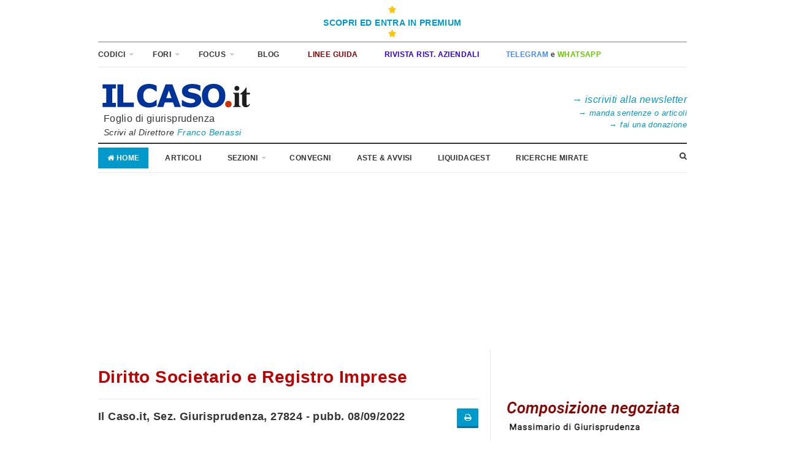

--- FILE ---
content_type: text/html; charset=UTF-8
request_url: https://www.ilcaso.it/sentenze/societario/27824/societario?Limiti-della-legittimazione-del-curatore-fallimentare-alla-proposizione-dell%E2%80%99azione-di-responsabilit%C3%A0-in-caso-di-sequestro-di-prevenzione
body_size: 10792
content:
<!-- FRANCOOOOOOO RICORDAAAAAAAAA -->
<!-- Quando aggiunti una pubblicità LA LARGHEZZA DEVE ESSERE DEL 100%, non 300px o quel che l'è -->

<script async='async' src='https://www.googletagservices.com/tag/js/gpt.js'></script>
<script>
  var googletag = googletag || {};
  googletag.cmd = googletag.cmd || [];
</script>

<script>
  googletag.cmd.push(function() {
    googletag.defineSlot('/7765077/col_dx_prima', [300, 250], 'div-gpt-ad-1471588387454-0').addService(googletag.pubads());
    googletag.defineSlot('/7765077/col_dx_seconda', [300, 250], 'div-gpt-ad-1471588387454-1').addService(googletag.pubads());
    googletag.pubads().enableSingleRequest();
    googletag.enableServices();
  });
</script>




<!-- HEADER -->

<!DOCTYPE html>
<!--[if lt IE 7]>
<html class='no-js lt-ie9 lt-ie8 lt-ie7'> <![endif]-->
<!--[if IE 7]>
<html class='no-js lt-ie9 lt-ie8'> <![endif]-->
<!--[if IE 8]>
<html class='no-js lt-ie9'> <![endif]-->
<!--[if gt IE 8]><!-->
<html class='no-js'> <!--<![endif]-->

    <head>


        <!-- Meta -->
        <meta http-equiv="Content-Type" content="text/html; charset=UTF-8"/>
        <meta name="viewport" content="width=device-width, initial-scale=1, maximum-scale=1">
        <meta name="description"
              content="Direttore scientifico Franco Benassi - Foglio di informazione giuridica. Avvocati, magistrati, commercialisti, giuristi e diritto">
        <meta name="keywords"
              content="franco benassi, avvocato franco benassi, diritto, legge, sentenza, avvocati, giuristi, commercialisti, accordo, agreement, accountability, accountability, adolescenza, adolescence, affidabilità, reliability, agenda, agenda setting, aiuti di stato, state aid, ambiente, environment, amministrazione, administration, arbitrato, arbitration, argomentazione giuridica, legal argumentation, assicurazione, insurance, atti processuali, procedural acts, azienda familiare, family business, azione penale, penal action, azioni, shares, beni comuni, commons, beni culturali, ">
        <meta name="author" content="franco benassi, avvocato">

        <link rel="apple-touch-icon" href="/images/icon.png">

        <!-- Title -->
        <title>IL CASO.it - Foglio di giurisprudenza.</title>

        <!-- Stylesheets -->
        <link rel="stylesheet" type="text/css" href="/templates/lite/css/style.css"/>
        <link rel="stylesheet" type="text/css" href="/templates/lite/css/font-awesome.css"/>
        <link rel="stylesheet" type="text/css" href="/templates/lite/css/prettyPhoto.css"/>
        <link rel="stylesheet" type="text/css" href="/templates/lite/css/colors/default.css"/>
        <link rel="stylesheet" type="text/css" href="/templates/lite/css/responsive.css"/>


        <!-- Favicon -->
        <link rel='apple-touch-icon' sizes='180x180' href='/assets/favicon/apple-touch-icon.png'>
        <link rel='icon' type='image/png' sizes='32x32' href='/assets/favicon/favicon-32x32.png'>
        <link rel='icon' type='image/png' sizes='16x16' href='/assets/favicon/favicon-16x16.png'>
        <link rel='manifest' href='/assets/favicon/site.webmanifest'>
        <link rel='mask-icon' href='/assets/favicon/safari-pinned-tab.svg' color='#5bbad5'>
        <meta name='msapplication-TileColor' content='#ff0000'>
        <meta name='theme-color' content='#ffffff'>


        <script type="text/javascript" src="/templates/lite/js/jquery.js"></script>

        <!-- Global site tag (gtag.js) - Google Analytics -->
        <script async src="https://www.googletagmanager.com/gtag/js?id=UA-3276757-4"></script>
        <script type='text/plain' data-cookiecategory='analytics'>
            window.dataLayer = window.dataLayer || [];

            function gtag() {
                dataLayer.push(arguments);
            }

            gtag('js', new Date());
 
            gtag('config', 'UA-3276757-4');
        </script>

        <style>
            .linksolopremium,
            .solopremium{
                display: none;
            }
        </style>

    </head>

    <body class="layout-narrow">

    <!-- Page / Start -->
    <div id="page" class="hfeed site clearfix">
        <!-- Masthead / Start -->
        <header id="masthead" class="site-header container clearfix" role="banner">


            <div class='w-100 text-center' style="text-align:center; width: 100%; border-bottom: 1px double grey;">
                <a href='/home/login' style="padding: 6px 5px; display: inline-block;" >
                    <i class='fa fa-star' style='color:#ffc400'></i>
<!--                    <i class='fa fa-unlock'></i>-->
                    <b><br />SCOPRI ED ENTRA IN PREMIUM<br /></b>
                    <i class="fa fa-star" style='color:#ffc400'><br /></i>
                </a>
            </div>


            <div id="primary-bar" class="clearfix">

                <a id="primary-mobile-menu" href="#"><i class="fa fa-bars"></i> Codici & Città&nbsp;</a>
                <!--
                    <a id="primary-mobile-menu" href="#"><i class="fa fa-desktop"></i> SITO CLASSICO</a>
                -->

                <!-- Primary Navigation / Start -->
                <nav id="primary-nav">

                    <ul id="primary-menu" class="sf-menu">

                        <li>
                            <a href="#"><strong>CODICI</strong></strong></a>
                            <ol class="sf-mega links">
                                <li><ol><li><a href="/codice_civile" ><b>Codice civile</b> con Giurisprudenza</a></li><li><a href="/codice_societario" >Codice Societario con Giurisprudenza</a></li><li><a href="http://mobile.ilcaso.it/codice_condominio" target="_blank">Codice Condominio con Giurisprudenza</a></li><li><a href="http://mobile.ilcaso.it/codice_amministrazione_sostegno" target="_blank">Codice Amministrazione Sostegno con Giurisprudenza</a></li><li><a href="/codice_procedura_civile" ><b>Codice Procedura Civile</b><font color='#FF0000'> <b>(Rif. Cartabia)</b></font> con Giurisprudenza</a></li><li><a href="/codice_mediazione" >Legge Mediazione con Giurisprudenza</a></li><li><a href="/codice_negoziazione" >Legge Negoziazione con Giurisprudenza</a></li><li><a href="/codice_arbitrato" >Codice dell'Arbitrato con Giurisprudenza</a></li><li><a href="/codice_fallimentare" ><b>Legge Fallimentare </b>con Giurisprudenza</a></li></ol></li><li><ol><li><a href="/articolo_ragionato/fallimentare" >Massimario Ragionato della <b>Legge fallimentare</b></a></li><li><a href="/codice_crisinsolvenza" ><font color='#FF0000'>Codice Crisi e Insolvenza</font> con Giurisprudenza</a></li><li><a href="/massimari/composizione-negoziata-massimario-ragionato" >Massimario Ragionato <font color='#FF0000'>Composizione negoziata</font></a></li><li><a href="/massimari/accordi-massimario-ragionato" >Massimario Ragionato <font color='#FF0000'>Accordi e Piani di ristruttur.</font></a></li><li><a href="/massimari/sovraindebitamento-massimario-ragionato" >Massimario Ragionato <font color='#FF0000'>Sovraindebitamento</font></a></li><li><a href="/codice_composizionenegoziata" >DL 118/2021 - Composizione negoziata con Giurisprudenza</a></li><li><a href="https://ristrutturazioniaziendali.ilcaso.it/uploads/admin_files/relazione-ill-DL-crisi-11-08-21-RA.pdf" target="_blank">Relazione Ill. D.L. Crisi e Ris.</a></li><li><a href="/codice_sovraindebitamento" >Legge 3/2012 Sovraindeb. con Giurisprudenza</a></li><li><a href="http://mobile.ilcaso.it/codice_amministrazionestraordinaria" target="_blank">Legge Amministrazione Straord. con Giurisprudenza</a></li></ol></li><li><ol><li><a href="/massimari/bancario" >Massimario Ragionato <b>Diritto Bancario</b></a></li><li><a href="/massimari/crisi_bancarie" >Massimario Ragionato <b>Crisi Bancarie e Fondi invest.</b></a></li><li><a href="/codice_tub" >TUB - Testo Unico Bancario</a></li><li><a href="/codice_bailin" >Risolzione, Bail-in</a></li><li><a href="/massimari/finanziario" >Massimario Ragionato <b>Diritto Finanziario</b></a></li><li><a href="https://www.consob.it/web/area-pubblica/tuf-e-regolamenti-consob" target="_blank"><b>TUF</b> - Testo Unico Finanza e regolamenti Consob</a></li><li><a href="https://def.finanze.it/DocTribFrontend/getAttoNormativoDetail.do?ACTION=getSommario&id={2B29384C-338C-4788-98D2-5AB09937FE07}" target="_blank">Codice penale (MEF)</a></li><li><a href="https://def.finanze.it/DocTribFrontend/getAttoNormativoDetail.do?ACTION=getSommario&id={C8C50DCD-F3CC-4D1E-BC1A-895F247BCBAB}" target="_blank">Codice di procedura penale (MEF)</a></li></ol></li>                            </ol><!-- .sf-mega -->
                        </li>

                        <li>
                            <a href="#"><strong>FORI</strong></a>
                            <ol class="sf-mega links">
                                <li><ol><li><a href="/citta_Milano" ><b>Milano</b></a></li><li><a href="/citta_Roma" ><b>Roma</b></a></li><li><a href="/citta_Torino" ><b>Torino</b></a></li><li><a href="/citta_Bologna" ><b>Bologna</b></a></li><li><a href="/citta_Firenze" ><b>Firenze</b></a></li><li><a href="/citta_Bari" ><b>Bari</b></a></li><li><a href="" >& ------------------- &</a></li><li><a href="/citta_Ancona" >Ancona</a></li><li><a href="/citta_Bergamo" >Bergamo</a></li><li><a href="/citta_Brescia" >Brescia</a></li><li><a href="/citta_Brindisi" >Brindisi</a></li><li><a href="/citta_Cremona" >Cremona</a></li><li><a href="/citta_Forlì" >Forlì</a></li></ol></li><li><ol><li><a href="/citta_Genova" >Genova</a></li><li><a href="/citta_Mantova" ><font color='#800000'>Mantova</font></a></li><li><a href="/citta_Modena" >Modena</a></li><li><a href="/citta_Monza" >Monza</a></li><li><a href="/citta_Napoli" >Napoli</a></li><li><a href="/citta_Napoli nord" >Napoli nord</a></li><li><a href="/citta_Novara" >Novara</a></li><li><a href="/citta_Padova" >Padova</a></li><li><a href="/citta_Palermo" >Palermo</a></li><li><a href="/citta_Parma" >Parma</a></li><li><a href="/citta_Pavia" >Pavia</a></li><li><a href="/citta_Pescara" >Pescara</a></li><li><a href="/citta_Piacenza" >Piacenza</a></li></ol></li><li><ol><li><a href="/citta_Prato" >Prato</a></li><li><a href="/citta_Ravenna" >Ravenna</a></li><li><a href="/citta_Reggio Emilia" >Reggio Emilia</a></li><li><a href="/citta_Rimini" >Rimini</a></li><li><a href="/citta_Rovigo" >Rovigo</a></li><li><a href="/citta_Salerno" >Salerno</a></li><li><a href="/citta_Santa Maria Capua Vetere" >Santa Maria Capua Vetere</a></li><li><a href="/citta_Treviso" >Treviso</a></li><li><a href="/citta_Udine" >Udine</a></li><li><a href="/citta_Varese" >Varese</a></li><li><a href="/citta_Venezia" >Venezia</a></li><li><a href="/citta_Verona" >Verona</a></li><li><a href="/citta_Vicenza" >Vicenza</a></li></ol></li>                            </ol><!-- .sf-mega -->
                        </li>

                        <li>
                            <a href="#"><strong>FOCUS</strong></a>
                            <ol class="sf-mega links">
                                <li><ol><li><a href="/sezioni/Bancario" ><b>Diritto Bancario</b></a></li><li><a href="/riviste/CrisiImpresa" ><b>Crisi e Insolvenza</b></a></li><li><a href="/sezioni/EsecuzioneForzata" ><b>Esecuzione Forzata</b></a></li><li><a href="/sezioni/Condominio" ><b>Condominio&Locaz.</b></a></li><li><a href="/riviste/Sovraindebitamento" ><b>Sovraindebitamento</b></a></li><li><a href="/riviste/FamigliaMinori" ><b>Famiglia e Minori</b></a></li><li><a href="" >& ------------------- &</a></li><li><a href="/citta_Milano" >Milano Sentenze</a></li><li><a href="/citta_Roma" >Roma Sentenze</a></li></ol></li><li><ol><li><a href="/citta_Napoli" >Napoli Sentenze</a></li><li><a href="/citta_Torino" >Torino Sentenze</a></li><li><a href="/citta_Bologna" >Bologna Sentenze</a></li><li><a href="/citta_Firenze" >Firenze Sentenze</a></li><li><a href="/citta_Bari" >Bari Sentenze</a></li><li><a href="/citta_Mantova" ><font color='#800000'>Mantova</font></a></li><li><a href="" >& ----------------- &</a></li><li><a href="https://www.cortedicassazione.it/it/homepage.page" target="_blank"><b>Corte di Cassazione</b></a></li><li><a href="http://www.cortecostituzionale.it/default.do" target="_blank">Corte Costituzionale</a></li></ol></li><li><ol><li><a href="http://www.gazzettaufficiale.it/" target="_blank">Gazzetta Ufficiale</a></li><li><a href="http://www.bancaditalia.it/" target="_blank">Banca d'Italia</a></li><li><a href="http://www.consob.it/" target="_blank">Consob</a></li><li><a href="" >&----------------------&</a></li></ol></li>                            </ol><!-- .sf-mega -->
                        </li>

                        <!--<li>
							<a href="http://mobile.ilcaso.it/archivi_rivista" target="_blank"></i><font color="#333333"><b>&nbsp; ARCHIVI </b></font></a>
						</li>-->

                         <li>
                            <a href="https://blog.ilcaso.it/" target="_blank"></i><b>&nbsp;
                                        BLOG</b></a>
                        </li>

                                                 <li>
                            <a href="https://www.ilcaso.it/linee_guida" target="_blank"></i><font color="#800000"><b>&nbsp;
                                        LINEE GUIDA</b></font></a>
                        </li>

                        <!--<li>
							<a href="http://blog.ilcaso.it/filtra/categoria_10" target="_blank"></i><font color="#CC3366"><b>&nbsp; RIFORMA CCII </b></font></a>
						</li>-->


                        <li>
                            <a href="https://ristrutturazioniaziendali.ilcaso.it/" target="_blank"></i><font
                                        color="#3300CC"><b>&nbsp;RIVISTA RIST. AZIENDALI </b></font></a>
                        </li>

                        <li>
                            <a href="/newsletter" target="_blank"></i><b>&nbsp;<font
                                            color="#458AF1">TELEGRAM</font> e <font
                                            color="#65CA00">WHATSAPP</font></b></font></a>
                        </li>

                        <!--<li>
							<a href="http://mobile.ilcaso.it/direzione_rivista#gsc.tab=0" target="_blank">&nbsp; SEGUICI CON WHATSAPP </a>
						</li>-->

                        <!--<li>
							<a href="https://ilcaso.ateneoweb.com/" target="_blank"><i class="fa fa-desktop"></i><font color="#E80000"><b>&nbsp; STRUMENTI E SERVIZI </b></font></a>
						</li>-->

                        <!--	<li>
							<a href="http://www.ilcaso.it" target="_blank">&nbsp; SITO CLASSICO </a>
						</li>-->

                        <!--<li>
							<a href="https://ilcaso.ateneoweb.com/" target="_blank"><i class="fa fa-desktop"></i><font color="#E80000"><b>&nbsp; STRUMENTI E SERVIZI </b></font></a>
						</li>-->

                    </ul>

                </nav>
                <!-- Primary Navigation / End -->

            </div><!-- #primary-bar -->

            <div id="logo">
                <a href="/"><img src="/assets/img/ilcaso.png" alt="Logo ilCaso.it"
                                 style="max-width:40vw"/></a>
                <p style="margin-bottom: 6"><font size="3">&nbsp;&nbsp;Foglio di giurisprudenza</font>
                                    <br /><i>&nbsp;&nbsp;Scrivi al Direttore <a href="mailto:ilcaso.benassi@gmail.com">Franco Benassi</i></a>

</p>

                <!-- <h1 class="site-title"><a href="index.html">SuperNews</a></h1> -->

            </div>


            <style>
                @media only screen and (min-width: 767px) {

                    .spaziamentoFirmaLogo {
                        height: 20px;
                    }
                }
            </style>
            <div class="" style="text-align: right; display: inline-block; float: right; width: 250px; height: 90px;">
                                <div class="spaziamentoFirmaLogo"></div>
                <div style="  display: inline-block;">
                    <br/><a href="https://www.ilcaso.it/newsletter" target="_blank"><font size="3">&rarr; <i>iscriviti alla newsletter</i></font></a>
                    <br/><a href="https://www.ilcaso.it/invioGiurisprudenza" target="_blank"><font size="2">&rarr; <i>manda sentenze o articoli</i></font></a>
                    <br/><a href="https://news.ilcaso.it/donazioni/donaResponsive.php" target="_blank"><font size="2">&rarr; <i>fai una donazione</i></font></a>
                </div>
            </div>

            <div class="clearfix"></div>

            <!-- Secondary Bar / Start -->
            <div id="secondary-bar" class="clearfix">

                <a id="secondary-mobile-menu" href="#"><i class="fa fa-bars"></i> <span>Apri Menu</span></a>

                <!-- Secondary Navigation / Start -->
                <nav id="secondary-nav">
                    <ul id="secondary-menu" class="sf-menu">
                        <li class="home_item current_item"><a href="/"><i class="fa fa-home"></i> Home</a></li>
                        <li><a href="https://www.ilcaso.it/articoli">Articoli</a></li>

                        <li>
                            <a href="#">Sezioni</a>
                            <ol class="sf-mega links">
                                <li><ol><li><a href="/sezioni/Bancario" ><b>Diritto Bancario</b></a></li><li><a href="/riviste/CrisiImpresa" ><b>Crisi e Insolvenza</b></a></li><li><a href="/sezioni/ProcCivile" ><b>Diritto e Proc. civile</b></a></li><li><a href="/sezioni/EsecuzioneForzata" ><b>Esecuzione Forzata</b></a></li><li><a href="/sezioni/Condominio" ><b>Condominio&Locaz.</b></a></li><li><a href="/riviste/Sovraindebitamento" ><b>Sovraindebitamento</b></a></li><li><a href="/riviste/FamigliaMinori" ><b>Famiglia e Minori</b></a></li><li><a href="" >& -------------------- &</a></li><li><a href="/sezioni/Arbitrato" >Arbitrato</a></li><li><a href="/riviste/FamigliaMinori" >Famiglia e Minori</a></li></ol></li><li><ol><li><a href="/sezioni/Cassazione/giudiziario" >Cass. Sez. Unite Civili</a></li><li><a href="/sezioni/Civile" >Civile</a></li><li><a href="/sezioni/Deontologia" >Deontologia</a></li><li><a href="/riviste/IT" >Internet & Technology<br /></a></li><li><a href="/sezioni/Leasing" >Il Leasing</a></li><li><a href="/sezioni/Lavoro" >Lavoro</a></li><li><a href="/riviste/MedicoResponsabilita" >Medico e Responsabilità</a></li><li><a href="/riviste/PenaleImpresa" >Penale Impresa</a></li><li><a href="/sezioni/ProcuraCassazione" >Procura Gen. Cassazione</a></li><li><a href="/sezioni/Persone" >Tutela della Persona</a></li></ol></li><li><ol><li><a href="/sezioni/Societario" >Societario</a></li><li><a href="/sezioni/Tributario" >Tributario</a></li><li><a href="/sezioni/Trust" >Trust</a></li></ol></li>                            </ol><!-- .sf-mega -->
                        </li>

                        <li><a href="/convegni">Convegni</a></li>
                        <li><a href="/vendite">Aste & Avvisi</a></li>
                        <li><a href="http://liquidagest.it" target="_blank">LiquidaGest</a></li>
                        <li><a href="http://mobile.ilcaso.it/motori_ricerca">RICERCHE
                                    MIRATE</a></li>
                        <li style="display:none"><a href="/libri">Libri</a></li>
                    </ul>
                </nav>
                <!-- Secondary Navigation / End -->

                <!-- RICERCA -->
                <div class="header-search">


                    <i class="fa fa-search"></i>
                    <i class="fa fa-times"></i>

                    <div class="search-form">
                        <!--<form action="search.html" id="searchform" method="get">
                            < !--<input name="s" type="text" />
                            <button type="submit">Search</button>

                            < !-- ricerca home nuovo da completare --->
                        <!-- -->
                        <style>
                            .titoloRicerca {
                                padding-left: 20px;
                                margin-bottom: -34px !important;
                                padding-bottom: -30px;
                            }

                            .formCitta {
                                padding: 0px 20px 10px 20px;
                            }
                        </style>
                        <div class="titoloRicerca">Cerca in tutto il sito</div>
                        

<script async src='https://cse.google.com/cse.js?cx=002711367617637890882:1n9haw2euuo'>
</script>
<div class='gcse-search'></div>

                        <div class="titoloRicerca hidden">Cerca tra gli Articoli</div>
                                                <div class="titoloRicerca" style="margin-bottom: -40px !important;">Cerca Città</div>
                        <form action="/citta/ricerca" method="post" class="formCitta">
                            <br/><br/>
                            <input type="text" placeholder="Nome Città" name="testoRicerca"
                                   style="width:140px; display: inline-block; margin-right: 24px ">
                            <input type="submit" class="button " type="submit" value="Cerca"
                                   style="display: inline-block; width: 60px; background-image: none; background-color: #333; font-weight: bold"/>
                        </form>


                        <!--</form>-->
                    </div><!-- .search-form -->

                </div><!-- .header-search -->

            </div>
            <!-- Secondary Bar / End -->

            <div align="center" style="margin:8px 0px 0px 0px">
                
  <script async src="https://pagead2.googlesyndication.com/pagead/js/adsbygoogle.js?client=ca-pub-4819598000170498"
     crossorigin="anonymous"></script>
<!-- Centrale leaderboard - 728x90, creato 12/12/09 -->
<ins class="adsbygoogle"
     style="display:block"
     data-ad-client="ca-pub-4819598000170498"
     data-ad-slot="8557856474"
     data-ad-format="auto"
     data-full-width-responsive="true"></ins>
<script>
     (adsbygoogle = window.adsbygoogle || []).push({});
</script>

            </div>
        </header>
        <!-- Masthead / End -->

        <!-- Site Main / Start -->
        <main id="main" class="site-main container" role="main" style="display:block;margin-top: 0px !important;">

                        <div id="primary" class="content-area column">

                

                
                <!-- FINE HEADER -->




                

<!-- FRANCOOOOOOO RICORDAAAAAAAAA -->
<!-- Quando aggiunti una pubblicità LA LARGHEZZA DEVE ESSERE DEL 100%, non 300px o quel che l'è -->

<script async='async' src='https://www.googletagservices.com/tag/js/gpt.js'></script>
<script>
  var googletag = googletag || {};
  googletag.cmd = googletag.cmd || [];
</script>

<script>
  googletag.cmd.push(function() {
    googletag.defineSlot('/7765077/col_dx_prima', [300, 250], 'div-gpt-ad-1471588387454-0').addService(googletag.pubads());
    googletag.defineSlot('/7765077/col_dx_seconda', [300, 250], 'div-gpt-ad-1471588387454-1').addService(googletag.pubads());
    googletag.pubads().enableSingleRequest();
    googletag.enableServices();
  });
</script>


<h1 class="entry-title" style="color: #BD0000">Diritto Societario e Registro Imprese</h1>
<hr/>

<div style="font-size: 18px; text-align: justify;"> 
	<h6>Il Caso.it, Sez. Giurisprudenza, 27824 - pubb. 08/09/2022<span style="float: right"><a href="http://www.ilcaso.it/sentenze/societario/27824/societario/stampa?Limiti-della-legittimazione-del-curatore-fallimentare-alla-proposizione-dell%E2%80%99azione-di-responsabilit%C3%A0-in-caso-di-sequestro-di-prevenzione" target="_blank"><button class="fa fa-print"></button></a></span></h6>
	<br>
	<h5 style="font-size: 21px">
		Limiti della legittimazione del curatore fallimentare alla proposizione dell’azione di responsabilità in caso di sequestro di prevenzione	</h5>
	<br>
	<p>Tribunale Napoli, 06 Aprile 2022. Pres. Graziano. Est. Reale.</p>
	
	<br>
	<p><strong><p>Tribunale delle Imprese – Fallimento – Azione di responsabilità – Sequestro preventivo – Amministratore giudiziario</p></strong></p>
	<br />
    <div><script async src="https://pagead2.googlesyndication.com/pagead/js/adsbygoogle.js?client=ca-pub-4819598000170498"
     crossorigin="anonymous"></script>
<!-- Orizzontale adattabile nuovo -->
<ins class="adsbygoogle"
     style="display:block"
     data-ad-client="ca-pub-4819598000170498"
     data-ad-slot="6915537842"
     data-ad-format="auto"
     data-full-width-responsive="true"></ins>
<script>
     (adsbygoogle = window.adsbygoogle || []).push({});
</script>

</div>
	<br>
	<p><p>L’art. 63, 6° comma, del D. Lgs. n. 159/2011 prevede la prevalenza del sequestro di prevenzione sul fallimento sicché, laddove il curatore fallimentare non rivenga beni liberi dal sequestro nella massa attiva, si pone il problema della opportunità che la procedura fallimentare rimanga aperta per l’eventuale proposizione di azioni di responsabilità, su cui il comma 8° del predetto articolo – che attribuisce all’amministratore giudiziario nominato dal giudice penale la legittimazione a  proporre le azioni di inefficacia di cui alla sezione 3, capo 3, titolo 2 del L.F. – tace del tutto. In tale ottica, se il sequestro di preventivo ha oggetto quote di partecipazione sociali o l’azienda, considerato che tutti i poteri di amministrazione vengono trasferiti all’amministratore giudiziario, il curatore fallimentare è legittimato ad esperire esclusivamente l’azione di responsabilità per atti di mala gestio compiuti antecedentemente  al sequestro di prevenzione in quanto l’amministratore giudiziario risponde del proprio operato esclusivamente al giudice penale che lo ha nominato e l’organo di amministrazione volontaria della società finisce in una posizione di sostanziale quiescenza. <br>
 <br>
L’irragionevole e immotivata ritardata approvazione dei bilanci di esercizio, che ha procrastinato l’emersione della perdita del capitale sociale e la conseguente adozione dei provvedimenti di cui all’art. 2447 c.c., è fonte di responsabilità per l’organo amministrativo e di controllo, ed il danno può essere liquidato secondo il criterio della “perdita patrimoniale incrementale” e quindi facendo la differenza tra il patrimonio netto negativo esistente al verificarsi della causa di scioglimento e quello risultate all’atto del fallimento. (Stefano Vitale) (riproduzione riservata)<br></p></p>
	

		
	<br /><p></p>
	<hr/>
    <p><p>Segnalazione dell’Avv. Stefano Vitale del foro di Torre Annunziata </p></p>

    <hr/>
                <a href="/giurisprudenza/archivio/27824.pdf" target="_blank">Testo Integrale</a>
    </div>
<hr/>
	<div><script async src="https://pagead2.googlesyndication.com/pagead/js/adsbygoogle.js?client=ca-pub-4819598000170498"
     crossorigin="anonymous"></script>
<!-- Orizzontale adattabile nuovo -->
<ins class="adsbygoogle"
     style="display:block"
     data-ad-client="ca-pub-4819598000170498"
     data-ad-slot="6915537842"
     data-ad-format="auto"
     data-full-width-responsive="true"></ins>
<script>
     (adsbygoogle = window.adsbygoogle || []).push({});
</script>

</div>



<script>
	$("title").html("Tribunale Napoli, 06 Aprile 2022 - Limiti della legittimazione del curatore fallimentare alla proposizione dell’azione di responsabilità in caso di sequestro di prevenzione - IlCaso.it");
	$(document).ready(function(){
		//$("head").attr("")
		$("meta[name=\"description\"]").attr("content", "<p>Tribunale delle Imprese – Fallimento – Azione di responsabilità – Sequestro preventivo – Amministratore giudiziario</p>");
	})
</script>







                <!-- FOOTER -->
<!-- .widget .widget_newsletter -->

                
                <!-- AddToAny BEGIN -->
                <div align="center"
                     style=" width: 100%; text-align: center !important; margin-bottom: 0px; margin-left: auto; margin-right: auto"
                     class="social_bar">

                    <script>
                        var a2a_config = a2a_config || {};
                        a2a_config.linkname = "http://www.ilcaso.it/sentenze/societario/27824/societario?Limiti-della-legittimazione-del-curatore-fallimentare-alla-proposizione-dell%E2%80%99azione-di-responsabilit%C3%A0-in-caso-di-sequestro-di-prevenzione";
                        a2a_config.locale = "it";
                    </script>
                    <script async src="https://static.addtoany.com/menu/page.js"></script>
                    <!-- AddToAny END -->
                </div>
            </div>
            <!-- Primary / End -->

                        <!-- SIDEBAR DESTRA PUBBLICITA' -->
            <div id="secondary" class="widget-area widget-primary sidebar2 column" role="complementary"
                 style="margin-top: 0px !important; ">

                
                <div class="widget widget_ads">
                    <h3 class="widget-title"></h3>
                    
 <br /><br /><br />
<a href="https://www.ilcaso.it/massimari/composizione-negoziata-massimario-ragionato">
  <img width="100%" max-height="80" border="0" src="/immagini/piccolo cn 3_300x80.png"></a>

  <br />

  <br /><a href="https://www.ilcaso.it/massimari/sovraindebitamento-massimario-ragionato">
  <img width="100%" max-height="80" border="0" src="/immagini/piccolo sv 1_300x80.png"></a>
<br /> <br /><br /><br />

    <script async src="https://pagead2.googlesyndication.com/pagead/js/adsbygoogle.js?client=ca-pub-4819598000170498"
     crossorigin="anonymous"></script>
<!-- 300x250, creato 23/12/10 -->
<ins class="adsbygoogle"
     style="display:inline-block;width:300px;height:250px"
     data-ad-client="ca-pub-4819598000170498"
     data-ad-slot="8901585427"></ins>
<script>
     (adsbygoogle = window.adsbygoogle || []).push({});
</script>
<br /><br /><br />                 </div><!-- .widget .widget_ads -->

                <div class="widget widget_ads">
                    <h3 class="widget-title"></h3>
                                    </div><!-- .widget .widget_ads -->

                <div class="widget widget_ads">
                    <h3 class="widget-title"></h3>
                    


                </div><!-- .widget .widget_ads -->


                <h4>Autori articoli recenti</h4> <hr/><a href="/articolo/2298" style="display:block; padding-bottom:8px; "><span style="color: #800000">Mario Draghi</span>, <i>già Presidente del Consiglio dei Ministri della Repubblica Italiana, Presidente della Banca centrale europea, Governatore della Banca d'Italia, Direttore generale del Ministero del tesoro</i></a><a href="/articolo/2297" style="display:block; padding-bottom:8px; "><span style="color: #800000">Riccardo Cammarata</span>, <i>Avvocato in Milano</i></a><a href="/articolo/2296" style="display:block; padding-bottom:8px; "><span style="color: #800000">Alessandro Benocci</span>, <i>Professore associato di Diritto commerciale nell'Università di Pisa</i></a><a href="/articolo/2291" style="display:block; padding-bottom:8px; "><span style="color: #800000">Maria Lucetta Russotto</span>, <i>Dottore commercialista e Professoressa nell’Università di Firenze</i></a><a href="/articolo/2294" style="display:block; padding-bottom:8px; "><span style="color: #800000">Stefano Ambrosini</span>, <i>Professore ordinario di Diritto Commerciale nell'Università del Piemonte Orientale</i></a><a href="/articolo/2290" style="display:block; padding-bottom:8px; "><span style="color: #800000">Paola Orlando</span>, <i>Dottoranda di ricerca in Gestione finanziaria d'impresa e prevenzione della crisi presso l'Universitas Mercatorum</i></a><a href="/articolo/2293" style="display:block; padding-bottom:8px; "><span style="color: #800000">Andrea Ferri, Antonella Fratalocchi, Barbara Lunghini</span>, <i>Andrea Ferri e Antonella Fratalocchi, dottori commercialisti in Bologna; Barbara Lunghini, avvocato in Bologna</i></a><a href="/articolo/2292" style="display:block; padding-bottom:8px; "><span style="color: #800000">Stefania Pacchi</span>, <i>Professore ordinario di diritto fallimentare nell'Università di Siena</i></a><a href="/articolo/2289" style="display:block; padding-bottom:8px; "><span style="color: #800000">Giuseppe Fauceglia</span>, <i>Professore Ordinario di Diritto Commerciale Università degli Studi di Salerno</i></a><a href="/articolo/2287" style="display:block; padding-bottom:8px; "><span style="color: #800000">Vincenzo Musacchio</span>, <i>Associato e docente di strategie di lotta alla criminalità organizzata transnazionale al Rutgers Institute on Anti-Corruption Studies (RIACS) di Newark (USA). Ricercatore indipendente e membro dell’Alta Scuola di Studi Strategici sulla Criminalità Organizzata del Royal United Services Institute di Londra</i></a><hr/><br/><br/><h4>Anteprime e Linee Guida</h4> <hr/><a href="/linea_guida/1311" style="display:block; padding-bottom:8px; "><i>Contratto di soccida, illeciti amministrativi e posizioni di garanzia.</i> <span style="color:#800000">Anteprima Giudici di Merito</i></a><a href="/linea_guida/1310" style="display:block; padding-bottom:8px; "><i>Credito al consumo, cessione del quinto e rimborso dei costi upfront: questioni attuali.</i> <span style="color:#800000">Anteprima Giudici di Merito</i></a><a href="/linea_guida/1314" style="display:block; padding-bottom:8px; "><i>Concordato minore e debitore fiscale seriale.</i> <span style="color:#800000">Anteprima Giudici di Merito</i></a><a href="/linea_guida/1309" style="display:block; padding-bottom:8px; "><i>Revoca di finanziamenti europei all’agricoltura e false dichiarazioni.</i> <span style="color:#800000">Anteprima Giudici di Merito</i></a><a href="/linea_guida/1313" style="display:block; padding-bottom:8px; "><i>Ristrutturazione ex art. 67 CCII: competenza collegiale in presenza di domanda subordinata di liquidazione.</i> <span style="color:#800000">Anteprima Giudici di Merito</i></a><br/><div style="text-align:right"><a href="/linee_guida">segue...</a></div><hr/>

                <div class="widget widget_ads">
                    <h3 class="widget-title"></h3>
                    


  <br /><br /><a href="https://www.whistlelink.com/it/" target="_blank">
  <img width="300" height="250" border="0" src="/immagini/10-05-22-banner-wistlelink.jpg"></a>


                </div><!-- .widget .widget_ads -->




            </div>
            <!-- Secondary / End -->

            <div class="clearfix"></div>

            <!-- Sidebar #2 / End -->
        </main>
        <!-- Site Main / End -->


        <!-- Footer / Start -->
        <footer id="footer" class="container clearfix">

            <style>
                .widget-title {
                    margin-bottom: 5px !important;
                }
            </style>

            <!--Recupero i Menu-->
            
            <div class="footer-column footer-column-1">
                <div class="widget">
                    <h3 class="widget-title">Massimari ragionati</h3><p><a href="/massimari/composizione-negoziata-massimario-ragionato"><font color='#800000'>Composizione negoziata</font></a><br/><a href="/massimari/sovraindebitamento-massimario-ragionato"><font color='#800000'>Sovraindebitamento</font></a><br/><a href="/articolo_ragionato/fallimentare"><font color='#800000'>Legge fallimentare</font></a><br/><a href="/massimari/bancario"><font color='#800000'>Diritto bancario</font></a><br/><a href="/massimari/finanziario"><font color='#800000'>Diritto finanziario</font></a><br/><a href="/massimari/crisi_bancarie"><font color='#800000'>Crisi bancarie e Fondi</font></a><br/></p><h3 class="widget-title"><br />Sezioni</h3><p><a href="/riviste/CrisiImpresa"><font color='#800000'>Crisi e insolvenza</font></a><br/><a href="/riviste/Sovraindebitamento"><font color='#800000'>Sovraindebitamento</font></a><br/><a href="/sezioni/Bancario">Diritto Bancario e Finanziario</a><br/><a href="/sezioni/EsecuzioneForzata">Esecuzione forzata</a><br/><a href="/sezioni/ProcCivile">Diritto e Proc. Cvile</a><br/><a href="/sezioni/Condominio">Condominio e Locazioni</a><br/><a href="/riviste/FamigliaMinori">Famiglia e Minori</a><br/><a href="/sezioni/Arbitrato">Arbitrato</a><br/><a href="/sezioni/Civile">Civile</a><br/><a href="/sezioni/Lavoro">Lavoro</a><br/><a href="/sezioni/Penale">Penale</a><br/><a href="/sezioni/ProcuraCassazione">Procura Gen. Cassazione</a><br/><a href="/sezioni/Persone">Persone</a><br/><a href="/sezioni/Societario">Societario</a><br/><a href="/sezioni/Trust">Trust</a><br/><a href="/sezioni/Tributario">Tributario</a><br/><a href="/sezioni/Leasing">Leasing</a><br/><a href="/sezioni/Deontologia">Deontologia</a><br/></p><h3 class="widget-title"><br />Organi</h3><p><a href="/direzione_rivista"><b>Organi della Rivista</b></a><br/><a href="https://www.ilcaso.it/invioGiurisprudenza"><i>Manda sentenze o articoli</i></font></a><br/><a href="/editore_dati"><b>Editore e Partita IVA</b></a><br/></p>                </div><!-- .widget -->
            </div><!-- .footer-column .footer-column-1 -->

            <div class="footer-column footer-column-2">
                <div class="widget">
                    <h3 class="widget-title">Città 'Top View'</h3><p><a href="/citta_Milano">Milano</a><br/><a href="/citta_Torino">Torino</a><br/><a href="/citta_Roma">Roma</a><br/><a href="/citta_Napoli">Napoli</a><br/><a href="/citta_Monza">Monza</a><br/><a href="/citta_Reggio Emilia">Reggio Emilia</a><br/><a href="/citta_Padova">Padova</a><br/><a href="/citta_Verona">Verona</a><br/><a href="/citta_Firenze">Firenze</a><br/><a href="/citta_Treviso">Treviso</a><br/><a href="/citta_Venezia">Venezia</a><br/><a href="/citta_Bari">Bari</a><br/><a href="/citta_Bologna">Bologna</a><br/><a href="/citta_Brescia">Brescia</a><br/><a href="/citta_Rimini">Rimini</a><br/></p><h3 class="widget-title"><br />Siti correlati</h3><p><a href="http://www.cortedicassazione.it/corte-di-cassazione" target="_blank">Corte di Cassazione</a><br/><a href="http://www.cortecostituzionale.it" target="_blank">Corte Costituzionale</a><br/><a href="http://www.gazzettaufficiale.it/" target="_blank">Gazzetta Ufficiale</a><br/><a href="http://eur-lex.europa.eu/homepage.html
    ?locale=it" target="_blank">Leggi UE</a><br/><a href="http://www.bancaditalia.it/" target="_blank">Banca D'Italia</a><br/><a href="http://www.consob.it/" target="_blank">Consob<br /><br /><br /></a><br/></p><h3 class="widget-title"><br />Informazioni</h3><p><a href="/privacy_cookie_termini">Cookie Policy</a><br/><a href="/editore_dati">Informativa dati personali</a><br/><a href="/advertising_rivista">Inserzioni pubblicitarie</a><br/></p>                </div><!-- .widget -->
            </div><!-- .footer-column .footer-column-1 -->

            <div class="footer-column footer-column-3">
                <div class="widget">
                    <h3 class="widget-title">Codici con massime</h3><p><a href="/codice_civile">Civile</a><br/><a href="/codice_procedura_civile">Proc. Civile</a><br/><a href="/codice_crisinsolvenza"><font color='#800000'>Crisi e Insolvenza</font></a><br/><a href="/codice_fallimentare">Fallimentare</a><br/><a href="/codice_societario">Societario</a><br/><a href="/codice_negoziazione">Negoziazione Ass.</a><br/><a href="/codice_arbitrato">Arbitrato</a><br/><a href="/codice_condominio">Condominio</a><br/><a href="/codice_amministrazione_sostegno">Amm. Sostegno</a><br/><a href="/codice_mediazione">Mediazione</a><br/><a href="/codice_sovraindebitamento">Sovraindebitamento</a><br/><a href="/codice_amministrazionestraordinaria">Amm. Straord.</a><br/></p><h3 class="widget-title"><br />Speciale</h3><p><a href="/convegni">Convegni</a><br/><a href="/vendite">Vendite</a><br/><a href="http://www.liquidagest.it" target="_blank">Liquidagest</a><br/><a href="http://news.ilcaso.it" target="_blank">News</a><br/><a href="/motori_ricerca">Cerca nel sito<br /></a><br/></p><h3 class="widget-title"><br />Riviste</h3><p><a href="https://ristrutturazioniaziendali.ilcaso.it" target="_blank"><font color='#800000'>Ristrutturazioni aziendali</font></a><br/><a href="https://blog.ilcaso.it" target="_blank"><font color='#800000'>Articoli blog.ilcaso.it</font></a><br/></p><h3 class="widget-title"><br /><br /><br /><br />Chi siamo</h3><p><a href="/editore_dati">Direttore Responsabile:<br /><b>Paola Castagnoli</b>,<br />Dottore Commercialista.</a><br/></p>                </div><!-- .widget -->
            </div><!-- .footer-column .footer-column-1 -->


            <div class="footer-column footer-column-4">


                <div class="widget widget_ads" style="line-height: 12px;">
                    <!--Pubblicità-->
                    <div style="margin-bottom:10px;">
                        <a href="https://www.ilcaso.it/home/login" target="_blank">
  <img width="200" height="620" border="0" src="/immagini/sei-stanco-aki_300x1050.png"></a>                    </div>

                    <!--Disclaimer-->
                    <!--<strong style=" margin-top: 10px;">
				    	<font face="Georgia" color="#000080">IL CASO</font><font size="2" face="Georgia" color="#FF0000">.</font><font face="Georgia" size="2">it</font>
				    </strong><br>
				    <strong>Foglio di giurisprudenza</strong><br>
				    Direttore responsabile: <strong>Dott. Paola Castagnoli</strong><br>
				    Editore: <strong>Centro Studi Giuridici</strong><br>
				    <div style="font-size: 10px;">
					    Sede: Luzzara (<strong>Reggio Emilia</strong>), Via Grandi n. 5. Associazione di promozione sociale, iscritta nel Registro Provinciale delle
				    Associazioni di Promozione Sociale della <strong>Provincia di Reggio Emilia</strong> &nbsp;al n.
				    53298/31 a far tempo dal 02/11/11<br>


				    02216450201; C.F.: 01762090205>
				    </div>-->
                    <!--Cookie Policy-->
                    <!--<a href="cookiePolicy" style="text-decoration: none; font-weight: bold">
				    	Cookie Policy
				    </a>-->

                </div><!-- .widget .widget_ads -->
            </div><!-- .footer-column .footer-column-4 -->


            <!-- Site Bottom / Start -->
            <div id="site-bottom" class="container clearfix">

                <nav id="footer-nav">
                    <ul>
                        <li><a href="/">Home</a></li>
                        <li><a href="cookiePolicy">Cookie Policy</a></li>
                    </ul>
                </nav><!-- #footer-nav -->

                <div class="copyright">
                    &copy; dal 1996 <a href="/">IL CASO.it</a> &middot; Creato da <a href="http://www.italianpixel.com/"
                                                                                     target="_blank">ItalianPixel</a>
                </div><!-- .copyright -->

            </div>
            <!-- Site Bottom / End -->

        </footer>
        <!-- Footer / End -->

    </div>
    <!-- Page / End -->


    <!-- JavaScripts -->
    <script type="text/javascript" src="/templates/lite/js/jquery-ui.min.js"></script>
    <script type="text/javascript" src="/templates/lite/js/jquery.matchHeight.js"></script>
    <script type="text/javascript" src="/templates/lite/js/hoverIntent.js"></script>
    <script type="text/javascript" src="/templates/lite/js/superfish.js"></script>
    <script type="text/javascript" src="/templates/lite/js/jquery.jcarousel.min.js"></script>
    <script type="text/javascript" src="/templates/lite/js/jquery.sidr.min.js"></script>
    <script type="text/javascript" src="/templates/lite/js/retina.js"></script>
    <script type="text/javascript" src="/templates/lite/js/jquery.sticky.js"></script>
    <script type='text/javascript' src="/templates/lite/js/jquery.prettyPhoto.js"></script>
    <script type="text/javascript" src="/templates/lite/js/jquery.custom.js"></script>

    <script type="text/javascript" src="/templates/lite/js/scrollTop.js"></script>

    <script src='/assets/js/bannerlaw.js'></script>

    <i class="scrollup fa fa-arrow-circle-o-up"></i>



<!-- Google tag (gtag.js) -->
<script async src="https://www.googletagmanager.com/gtag/js?id=G-P4EWT1XCYW"></script>
<script>
  window.dataLayer = window.dataLayer || [];
  function gtag(){dataLayer.push(arguments);}
  gtag('js', new Date());

  gtag('config', 'G-P4EWT1XCYW');
</script>


    <script type='application/javascript'>
        $('.linksolopremium').attr('href', '/home/login').append(' [solo per utenti Premium]').css('display', 'inherit');
        $('.solopremium').text('[Testo disponibile solo per gli utenti Premium]').css('display', 'inherit');
    </script>

    </body>
</html>

<!-- FINE FOOTER -->

--- FILE ---
content_type: text/html; charset=utf-8
request_url: https://www.google.com/recaptcha/api2/aframe
body_size: 115
content:
<!DOCTYPE HTML><html><head><meta http-equiv="content-type" content="text/html; charset=UTF-8"></head><body><script nonce="cYUXRcRzl3P9TEcZdsOLVQ">/** Anti-fraud and anti-abuse applications only. See google.com/recaptcha */ try{var clients={'sodar':'https://pagead2.googlesyndication.com/pagead/sodar?'};window.addEventListener("message",function(a){try{if(a.source===window.parent){var b=JSON.parse(a.data);var c=clients[b['id']];if(c){var d=document.createElement('img');d.src=c+b['params']+'&rc='+(localStorage.getItem("rc::a")?sessionStorage.getItem("rc::b"):"");window.document.body.appendChild(d);sessionStorage.setItem("rc::e",parseInt(sessionStorage.getItem("rc::e")||0)+1);localStorage.setItem("rc::h",'1765672444901');}}}catch(b){}});window.parent.postMessage("_grecaptcha_ready", "*");}catch(b){}</script></body></html>

--- FILE ---
content_type: application/javascript
request_url: https://www.ilcaso.it/templates/lite/js/scrollTop.js
body_size: -14
content:
$(document).ready(function () {

    $('.scrollup').hide();
    
    $(window).scroll(function () {
        if ($(this).scrollTop() > 100) {
            $('.scrollup').fadeIn();
        } else {
            $('.scrollup').fadeOut();
        }
    });

    $('.scrollup').click(function () {
        $("html, body").animate({
            scrollTop: 0
        }, 600);
        return false;
    });


    $('.scrollup_btn').click(function () {
        $("html, body").animate({
            scrollTop: 0
        }, 600);
        return false;
    });
});